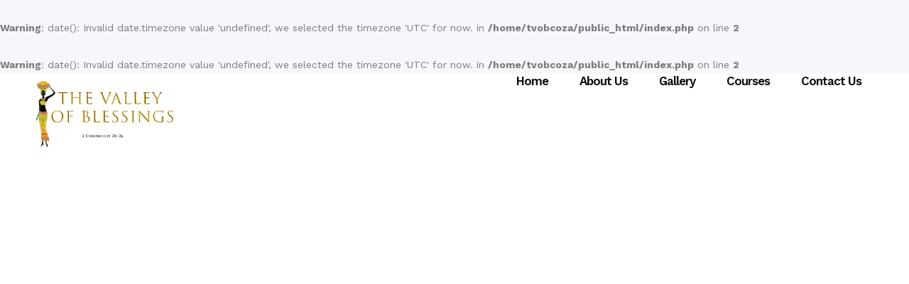

--- FILE ---
content_type: text/css
request_url: https://tvob.co.za/wp/wp-content/uploads/elementor/css/post-423.css?ver=1678074817
body_size: 247
content:
.elementor-423 .elementor-element.elementor-element-37c0629{margin-top:0px;margin-bottom:0px;padding:0px 0px 14px 0px;}.elementor-423 .elementor-element.elementor-element-4b5b789 > .elementor-element-populated{margin:0px 0px 0px 0px;--e-column-margin-right:0px;--e-column-margin-left:0px;padding:0px 0px 0px 0px;}.elementor-423 .elementor-element.elementor-element-7fc65e0 > .elementor-widget-container{margin:0px 0px 0px 0px;padding:0px 0px 3px 0px;}.elementor-423 .elementor-element.elementor-element-a48fb32 > .elementor-widget-container{margin:0px 0px 0px 0px;padding:0% 4% 0% 0%;}.elementor-423 .elementor-element.elementor-element-0f2a29a > .elementor-widget-container{margin:0px 0px 0px 0px;padding:2px 0px 0px 0px;}@media(max-width:767px){.elementor-423 .elementor-element.elementor-element-a48fb32 > .elementor-widget-container{margin:0px 0px 0px 0px;padding:0px 0px 0px 0px;}}